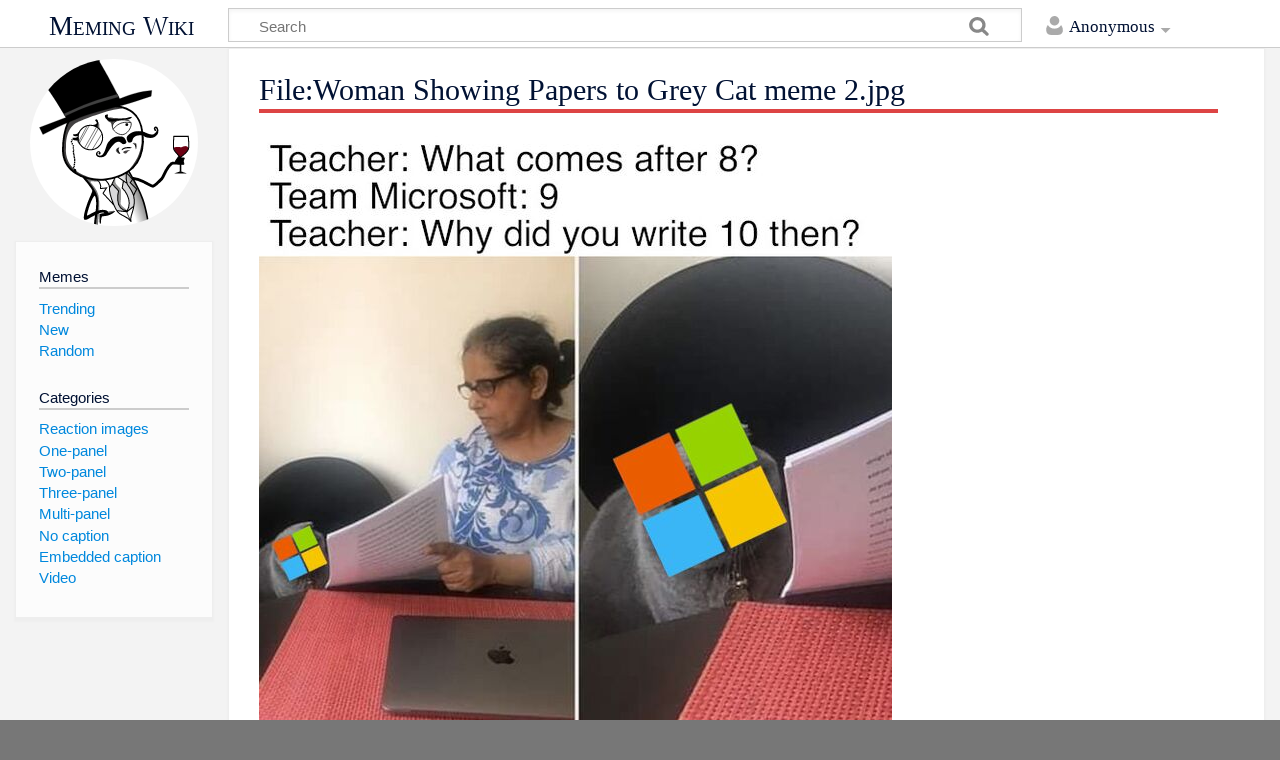

--- FILE ---
content_type: text/html; charset=UTF-8
request_url: https://en.meming.world/wiki/File:Woman_Showing_Papers_to_Grey_Cat_meme_2.jpg/
body_size: 6267
content:
<!DOCTYPE html>
<html class="client-nojs" lang="en" dir="ltr">
<head>
<meta charset="UTF-8"/>
<title>File:Woman Showing Papers to Grey Cat meme 2.jpg - Meming Wiki</title>
<script>document.documentElement.className = document.documentElement.className.replace( /(^|\s)client-nojs(\s|$)/, "$1client-js$2" );</script>
<script>(window.RLQ=window.RLQ||[]).push(function(){mw.config.set({"wgCanonicalNamespace":"File","wgCanonicalSpecialPageName":false,"wgNamespaceNumber":6,"wgPageName":"File:Woman_Showing_Papers_to_Grey_Cat_meme_2.jpg","wgTitle":"Woman Showing Papers to Grey Cat meme 2.jpg","wgCurRevisionId":3774,"wgRevisionId":3774,"wgArticleId":2328,"wgIsArticle":true,"wgIsRedirect":false,"wgAction":"view","wgUserName":null,"wgUserGroups":["*"],"wgCategories":[],"wgBreakFrames":false,"wgPageContentLanguage":"en","wgPageContentModel":"wikitext","wgSeparatorTransformTable":["",""],"wgDigitTransformTable":["",""],"wgDefaultDateFormat":"dmy","wgMonthNames":["","January","February","March","April","May","June","July","August","September","October","November","December"],"wgMonthNamesShort":["","Jan","Feb","Mar","Apr","May","Jun","Jul","Aug","Sep","Oct","Nov","Dec"],"wgRelevantPageName":"File:Woman_Showing_Papers_to_Grey_Cat_meme_2.jpg","wgRelevantArticleId":2328,"wgRequestId":"81c798c45c73a2731b5b257e","wgIsProbablyEditable":false,"wgRelevantPageIsProbablyEditable":false,"wgRestrictionEdit":[],"wgRestrictionMove":[],"wgRestrictionUpload":[],"wgWikiEditorEnabledModules":[]});mw.loader.state({"site.styles":"ready","noscript":"ready","user.styles":"ready","user":"ready","site":"ready","user.options":"ready","user.tokens":"loading","filepage":"ready","mediawiki.action.view.filepage":"ready","ext.ShareButtons.styles":"ready","mediawiki.skinning.content.externallinks":"ready","skins.timeless":"ready","skins.timeless.misc":"ready","mediawiki.ui":"ready","mediawiki.ui.button":"ready","mediawiki.ui.input":"ready","mediawiki.legacy.shared":"ready","mediawiki.legacy.commonPrint":"ready","mediawiki.sectionAnchor":"ready"});mw.loader.implement("user.tokens@0uw8474",function($,jQuery,require,module){/*@nomin*/mw.user.tokens.set({"editToken":"+\\","patrolToken":"+\\","watchToken":"+\\","csrfToken":"+\\"});
});mw.loader.load(["mediawiki.page.startup","mediawiki.user","mediawiki.hidpi","mediawiki.page.ready","mediawiki.searchSuggest","ext.ShareButtons.js","skins.timeless.js","skins.timeless.mobile"]);});</script>
<link rel="stylesheet" href="/load.php?debug=false&amp;lang=en&amp;modules=ext.ShareButtons.styles%7Cmediawiki.action.view.filepage%7Cmediawiki.legacy.commonPrint%2Cshared%7Cmediawiki.sectionAnchor%2Cui%7Cmediawiki.skinning.content.externallinks%7Cmediawiki.ui.button%2Cinput%7Cskins.timeless%7Cskins.timeless.misc&amp;only=styles&amp;skin=timeless"/>
<script async="" src="/load.php?debug=false&amp;lang=en&amp;modules=startup&amp;only=scripts&amp;skin=timeless"></script>
<meta name="ResourceLoaderDynamicStyles" content=""/>
<meta name="generator" content="MediaWiki 1.31.1"/>
<meta name="keywords" content="Woman Showing Papers to Grey Cat meme 2.jpg, meme, origin, meaning, meme template"/>
<meta property="og:title" content="Woman Showing Papers to Grey Cat meme 2.jpg"/>
<meta property="og:site_name" content="Meming Wiki"/>
<meta property="og:image:width" content="1200"/>
<meta property="og:image:height" content="630"/>
<meta property="og:image:type" content="image/jpeg"/>
<meta property="og:image" content="https://en.meming.world/images/en/7/77/Woman_Showing_Papers_to_Grey_Cat_meme_2.jpg"/>
<meta name="twitter:card" content="summary_large_image"/>
<meta name="twitter:image" content="https://en.meming.world/images/en/7/77/Woman_Showing_Papers_to_Grey_Cat_meme_2.jpg"/>
<meta property="og:type" content="article"/>
<meta name="article:tag" content="meme, origin, meaning, template"/>
<meta name="article:section" content="memes"/>
<meta name="description" content="Teacher: What comes after 8?&#10;Team Microsoft: 9&#10;Teacher: Why did you write 10 then?"/>
<meta property="og:description" content="Teacher: What comes after 8?&#10;Team Microsoft: 9&#10;Teacher: Why did you write 10 then?"/>
<meta name="viewport" content="width=device-width, initial-scale=1.0, user-scalable=yes, minimum-scale=0.25, maximum-scale=5.0"/>
<link rel="shortcut icon" href="/favicon.ico"/>
<link rel="search" type="application/opensearchdescription+xml" href="/opensearch_desc.php" title="Meming Wiki (en)"/>
<link rel="EditURI" type="application/rsd+xml" href="https://en.meming.world/api.php?action=rsd"/>
<link rel="canonical" href="https://en.meming.world/wiki/File:Woman_Showing_Papers_to_Grey_Cat_meme_2.jpg/"/>
  <script async src="https://www.googletagmanager.com/gtag/js?id=G-1D9PM9DJ94}"></script>
  <script>
    window.dataLayer = window.dataLayer || [];
    function gtag(){dataLayer.push(arguments);}
    gtag('js', new Date());
    gtag('config', 'G-1D9PM9DJ94');
  </script>
<!--[if lt IE 9]><script src="/load.php?debug=false&amp;lang=en&amp;modules=html5shiv&amp;only=scripts&amp;skin=timeless&amp;sync=1"></script><![endif]-->
</head>
<body class="mediawiki ltr sitedir-ltr mw-hide-empty-elt ns-6 ns-subject page-File_Woman_Showing_Papers_to_Grey_Cat_meme_2_jpg rootpage-File_Woman_Showing_Papers_to_Grey_Cat_meme_2_jpg skin-timeless action-view"><div id="mw-wrapper"><div id="mw-header-container" class="ts-container"><div id="mw-header" class="ts-inner"><div id="user-tools"><div id="personal"><h2><span>Anonymous</span><div class="pokey"></div></h2><div id="personal-inner" class="dropdown"><div role="navigation" class="mw-portlet" id="p-personal" aria-labelledby="p-personal-label"><h3 id="p-personal-label" lang="en" dir="ltr">Not logged in</h3><div class="mw-portlet-body"><ul><li id="pt-createaccount"><a rel="nofollow" href="/index.php?title=Special:CreateAccount&amp;returnto=File%3AWoman+Showing+Papers+to+Grey+Cat+meme+2.jpg" title="You are encouraged to create an account and log in; however, it is not mandatory"><span>Create account</span></a></li><li id="pt-login"><a rel="nofollow" href="/index.php?title=Special:UserLogin&amp;returnto=File%3AWoman+Showing+Papers+to+Grey+Cat+meme+2.jpg" title="You are encouraged to log in; however, it is not mandatory [o]" accesskey="o"><span>Log in</span></a></li></ul></div></div></div></div></div><div id="p-logo-text" class="mw-portlet" role="banner"><a id="p-banner" class="mw-wiki-title" href="/wiki/Main_Page">Meming Wiki</a></div><div class="mw-portlet" id="p-search"><h3 lang="en" dir="ltr"><label for="searchInput">Search</label></h3><form action="/index.php" id="searchform"><div id="simpleSearch"><div id="searchInput-container"><input type="search" name="search" placeholder="Search" title="Search Meming Wiki [f]" accesskey="f" id="searchInput"/></div><input type="hidden" value="Special:Search" name="title"/><input type="submit" name="fulltext" value="Search" title="Search the pages for this text" id="mw-searchButton" class="searchButton mw-fallbackSearchButton"/><input type="submit" name="go" value="Go" title="Go to a page with this exact name if it exists" id="searchButton" class="searchButton"/></div></form></div></div><div class="visualClear"></div></div><div id="menus-cover"></div><div id="mw-content-container" class="ts-container"><div id="mw-content-block" class="ts-inner"><div id="mw-site-navigation"><div id="p-logo" class="mw-portlet" role="banner"><a class="mw-wiki-logo" href="/wiki/Main_Page" title="Visit the main page"></a></div><div id="site-navigation" class="sidebar-chunk"><h2><span>Navigation</span><div class="pokey"></div></h2><div class="sidebar-inner"><div role="navigation" class="mw-portlet" id="p-Memes" aria-labelledby="p-Memes-label"><h3 id="p-Memes-label" lang="en" dir="ltr">Memes</h3><div class="mw-portlet-body"><ul><li id="n-Trending"><a href="/wiki/Special:Trends"><span>Trending</span></a></li><li id="n-New"><a href="/wiki/Category:Images"><span>New</span></a></li><li id="n-Random"><a href="/wiki/Special:Random"><span>Random</span></a></li></ul></div></div><div role="navigation" class="mw-portlet" id="p-Categories" aria-labelledby="p-Categories-label"><h3 id="p-Categories-label" lang="en" dir="ltr">Categories</h3><div class="mw-portlet-body"><ul><li id="n-Reaction-images"><a href="/wiki/Category:Reaction_images"><span>Reaction images</span></a></li><li id="n-One-panel"><a href="/wiki/Category:One-panel"><span>One-panel</span></a></li><li id="n-Two-panel"><a href="/wiki/Category:Two-panel"><span>Two-panel</span></a></li><li id="n-Three-panel"><a href="/wiki/Category:Three-panel"><span>Three-panel</span></a></li><li id="n-Multi-panel"><a href="/wiki/Category:Multi-panel"><span>Multi-panel</span></a></li><li id="n-No-caption"><a href="/wiki/Category:No_caption"><span>No caption</span></a></li><li id="n-Embedded-caption"><a href="/wiki/Category:Embedded_caption"><span>Embedded caption</span></a></li><li id="n-Video"><a href="/wiki/Category:Video"><span>Video</span></a></li></ul></div></div></div></div></div><div id="mw-related-navigation"></div><div id="mw-content"><div id="content" class="mw-body" role="main"><div class="mw-indicators mw-body-content">
</div>
<h1 id="firstHeading" class="firstHeading">File:Woman Showing Papers to Grey Cat meme 2.jpg</h1><div class="visualClear"></div><div class="mw-body-content" id="bodyContent"><div id="mw-content-text"><ul id="filetoc"><li><a href="#file">File</a></li>
<li><a href="#filehistory">File history</a></li>
<li><a href="#filelinks">File usage</a></li></ul><div class="fullImageLink" id="file"><a href="/images/en/7/77/Woman_Showing_Papers_to_Grey_Cat_meme_2.jpg"><img alt="File:Woman Showing Papers to Grey Cat meme 2.jpg" src="/images/en/thumb/7/77/Woman_Showing_Papers_to_Grey_Cat_meme_2.jpg/633px-Woman_Showing_Papers_to_Grey_Cat_meme_2.jpg" width="633" height="599" srcset="/images/en/7/77/Woman_Showing_Papers_to_Grey_Cat_meme_2.jpg 1.5x" /></a><div class="mw-filepage-resolutioninfo">Size of this preview: <a href="/images/en/thumb/7/77/Woman_Showing_Papers_to_Grey_Cat_meme_2.jpg/633px-Woman_Showing_Papers_to_Grey_Cat_meme_2.jpg" class="mw-thumbnail-link">633 × 599 pixels</a>. <span class="mw-filepage-other-resolutions">Other resolutions: <a href="/images/en/thumb/7/77/Woman_Showing_Papers_to_Grey_Cat_meme_2.jpg/253px-Woman_Showing_Papers_to_Grey_Cat_meme_2.jpg" class="mw-thumbnail-link">253 × 240 pixels</a> | <a href="/images/en/7/77/Woman_Showing_Papers_to_Grey_Cat_meme_2.jpg" class="mw-thumbnail-link">660 × 625 pixels</a>.</span></div></div>
<div class="fullMedia"><a href="/images/en/7/77/Woman_Showing_Papers_to_Grey_Cat_meme_2.jpg" class="internal" title="Woman Showing Papers to Grey Cat meme 2.jpg">Original file</a> &#8206;<span class="fileInfo">(660 × 625 pixels, file size: 103 KB, MIME type: <span class="mime-type">image/jpeg</span>)</span>
</div>
<div id="mw-imagepage-content" lang="en" dir="ltr" class="mw-content-ltr"><div class="mw-parser-output"><h2><span class="mw-headline" id="Summary">Summary</span></h2>
<p>Teacher: What comes after 8?<br />
Team Microsoft: 9<br />
Teacher: Why did you write 10 then?
</p></div>
<!-- Saved in parser cache with key meming_wiki_en:pcache:idhash:2328-0!canonical and timestamp 20260202074525 and revision id 3774
 -->
</div><h2 id="filehistory">File history</h2>
<div id="mw-imagepage-section-filehistory">
<p>Click on a date/time to view the file as it appeared at that time.
</p>
<table class="wikitable filehistory">
<tr><th></th><th>Date/Time</th><th>Thumbnail</th><th>Dimensions</th><th>User</th><th>Comment</th></tr>
<tr><td>current</td><td class='filehistory-selected' style='white-space: nowrap;'><a href="/images/en/7/77/Woman_Showing_Papers_to_Grey_Cat_meme_2.jpg">04:17, 21 September 2020</a></td><td><a href="/images/en/7/77/Woman_Showing_Papers_to_Grey_Cat_meme_2.jpg"><img alt="Thumbnail for version as of 04:17, 21 September 2020" src="/images/en/thumb/7/77/Woman_Showing_Papers_to_Grey_Cat_meme_2.jpg/120px-Woman_Showing_Papers_to_Grey_Cat_meme_2.jpg" width="120" height="114" /></a></td><td>660 × 625 <span style="white-space: nowrap;">(103 KB)</span></td><td><a href="/index.php?title=User:Admin&amp;action=edit&amp;redlink=1" class="new mw-userlink" title="User:Admin (page does not exist)"><bdi>Admin</bdi></a><span style="white-space: nowrap;"> <span class="mw-usertoollinks">(<a href="/wiki/Special:Contributions/Admin" class="new mw-usertoollinks-contribs" title="Special:Contributions/Admin (page does not exist)">contribs</a>)</span></span></td><td dir="ltr">Teacher: What comes after 8?&lt;br&gt; Team Microsoft: 9&lt;br&gt; Teacher: Why did you write 10 then?</td></tr>
</table>

</div>
<ul>
<li id="mw-imagepage-upload-disallowed">You cannot overwrite this file.</li>
</ul>
<h2 id="filelinks">File usage</h2>
<div id='mw-imagepage-section-linkstoimage'>
<p>The following page links to this file:
</p><ul class="mw-imagepage-linkstoimage">
<li class="mw-imagepage-linkstoimage-ns0"><a href="/wiki/Woman_Showing_Papers_to_Grey_Cat" title="Woman Showing Papers to Grey Cat">Woman Showing Papers to Grey Cat</a></li>
</ul>
</div>
</div><div class="printfooter">
</div>
<div id="content-bottom-stuff"><div id="catlinks" class="catlinks catlinks-allhidden" data-mw="interface"></div><div id='mw-data-after-content'>
	
    <ul class="rrssb-buttons" style="display:none;">

      <li class="rrssb-twitter">
        <a href="https://twitter.com/intent/tweet?text=Woman+Showing+Papers+to+Grey+Cat+meme+2.jpg%20https%3A%2F%2Fen.meming.world%2Fwiki%2FFile%3AWoman_Showing_Papers_to_Grey_Cat_meme_2.jpg%2F" target="_blank" rel="nofollow noopener" onclick="if (window.gtag) {gtag('event', 'click_social_btn', {'event_category' : 'clicks', 'event_label' : 'twitter'});}">
          <span class="rrssb-icon rrssb-icon-tweet">
            <svg xmlns="http://www.w3.org/2000/svg" viewBox="0 0 28 28"><path d="M24.253 8.756c.436 8.324-5.956 15.426-14.283 15.864a15.093 15.093 0 0 1-8.861-2.32 10.985 10.985 0 0 0 7.508-2.321 5.417 5.417 0 0 1-4.489-3.638c.801.128 1.62.076 2.399-.155a5.416 5.416 0 0 1-4.412-5.109 5.429 5.429 0 0 0 2.168.386 5.416 5.416 0 0 1-1.394-6.965 15.09 15.09 0 0 0 10.914 5.573 5.185 5.185 0 0 1 3.434-6.482 5.181 5.181 0 0 1 5.546 1.683 9.076 9.076 0 0 0 3.329-1.317 5.038 5.038 0 0 1-2.399 2.942 9.068 9.068 0 0 0 3.019-.851 5.049 5.049 0 0 1-2.479 2.71z"/></svg>
          </span>
          <span class="rrssb-icon rrssb-icon-x">
            <svg viewBox="0 0 17 17" fill="none" xmlns="http://www.w3.org/2000/svg"><path d="M0.0585093 0H5.47482L9.31973 5.46527L13.9886 0H15.6937L10.0911 6.55904L17 16.3755H11.5849L7.12145 10.035L1.70513 16.3755H0L6.35246 8.94121L0.0585093 0ZM2.66995 1.36482L12.2966 15.0107H14.3874L4.76196 1.36482H2.66995Z" fill="white"/></svg>
          </span>
          <span class="rrssb-text rrssb-text-tweet">tweet</span>
          <span class="rrssb-text rrssb-text-x">post</span>
        </a>
      </li>

      <li class="rrssb-facebook">
        <a href="https://www.facebook.com/sharer/sharer.php?u=https%3A%2F%2Fen.meming.world%2Fwiki%2FFile%3AWoman_Showing_Papers_to_Grey_Cat_meme_2.jpg%2F" target="_blank" rel="nofollow noopener" onclick="if (window.gtag) {gtag('event', 'click_social_btn', {'event_category' : 'clicks', 'event_label' : 'facebook'});}">
          <span class="rrssb-icon">
            <svg xmlns="http://www.w3.org/2000/svg" viewBox="0 0 29 29"><path d="M26.4 0H2.599C1.715 0 0 1.715 0 2.6v23.8c0 .884 1.715 2.6 2.599 2.6h12.394V17.988h-3.996v-3.979h3.997v-3.063c0-3.746 2.835-5.969 6.177-5.969 1.6 0 2.443.172 2.844.225v3.792l-2.835-.001c-1.817 0-2.156.901-2.156 2.169v2.847h5.045l-.658 3.979h-4.387V29H26.4c.884 0 2.6-1.716 2.6-2.6V2.6c0-.885-1.716-2.6-2.6-2.6z"/></svg>
          </span>
          <span class="rrssb-text">share</span>
        </a>
      </li>

      <li class="rrssb-reddit">
        <a href="http://www.reddit.com/submit?url=https%3A%2F%2Fen.meming.world%2Fwiki%2FFile%3AWoman_Showing_Papers_to_Grey_Cat_meme_2.jpg%2F&title=Woman+Showing+Papers+to+Grey+Cat+meme+2.jpg" target="_blank" rel="nofollow noopener" onclick="if (window.gtag) {gtag('event', 'click_social_btn', {'event_category' : 'clicks', 'event_label' : 'reddit'});}">
          <span class="rrssb-icon">
            <svg xmlns="http://www.w3.org/2000/svg" viewBox="0 0 28 28"><path d="M11.794 15.316c0-1.029-.835-1.895-1.866-1.895-1.03 0-1.893.865-1.893 1.895s.863 1.9 1.9 1.9c1.023-.016 1.865-.916 1.865-1.9zm6.306-1.894a1.917 1.917 0 0 0-1.895 1.895c0 1 .9 1.9 1.9 1.865a1.868 1.868 0 0 0 1.869-1.865C19.969 14.3 19.1 13.4 18.1 13.422zm-.573 6.369c-.678.678-1.826 1.006-3.514 1.006h-.029c-1.686 0-2.834-.328-3.51-1.005a.677.677 0 0 0-.958 0c-.264.265-.264.7 0 1 .943.9 2.4 1.4 4.5 1.402.005 0 0 0 0 0 .005 0 0 0 0 0 2.066 0 3.527-.459 4.47-1.402a.678.678 0 0 0 .002-.958c-.267-.334-.688-.334-.988-.043z"/><path d="M27.707 13.267a3.241 3.241 0 0 0-3.236-3.237c-.793 0-1.518.287-2.082.761-2.039-1.295-4.646-2.069-7.438-2.219l1.483-4.691 4.062.956c.071 1.4 1.3 2.6 2.7 2.555a2.696 2.696 0 0 0 2.695-2.695C25.881 3.2 24.7 2 23.2 2a2.703 2.703 0 0 0-2.42 1.508l-4.633-1.091a.683.683 0 0 0-.803.455l-1.793 5.7C10.548 8.6 7.7 9.4 5.6 10.75c-.594-.45-1.3-.75-2.1-.721-1.785 0-3.237 1.452-3.237 3.2 0 1.1.6 2.1 1.4 2.69-.04.272-.061.551-.061.831 0 2.3 1.3 4.4 3.7 5.9 2.299 1.5 5.3 2.3 8.6 2.325 3.228 0 6.271-.825 8.571-2.325 2.387-1.56 3.7-3.66 3.7-5.917 0-.26-.016-.514-.051-.768.966-.465 1.578-1.565 1.578-2.698zm-4.521-9.912c.74 0 1.3.6 1.3 1.3a1.341 1.341 0 0 1-2.682 0c.04-.655.596-1.255 1.396-1.3zM1.648 13.3c0-1.038.844-1.882 1.882-1.882.31 0 .6.1.9.209-1.049.868-1.813 1.861-2.26 2.9-.338-.327-.57-.727-.57-1.26zm20.125 8.27c-2.082 1.357-4.863 2.105-7.831 2.105-2.967 0-5.747-.748-7.828-2.105-1.991-1.301-3.088-3-3.088-4.782 0-1.784 1.097-3.484 3.088-4.784 2.081-1.358 4.861-2.106 7.828-2.106 2.967 0 5.7.7 7.8 2.106 1.99 1.3 3.1 3 3.1 4.784C24.859 18.6 23.8 20.3 21.8 21.57zm4.014-6.97c-.432-1.084-1.191-2.095-2.244-2.977.273-.156.59-.245.928-.245 1.035 0 1.9.8 1.9 1.9a2.073 2.073 0 0 1-.571 1.327z"/></svg>
          </span>
          <span class="rrssb-text">post</span>
        </a>
      </li>

      <li class="rrssb-email">
        <a href="mailto:?subject=Woman%20Showing%20Papers%20to%20Grey%20Cat%20meme%202.jpg&body=https%3A%2F%2Fen.meming.world%2Fwiki%2FFile%3AWoman_Showing_Papers_to_Grey_Cat_meme_2.jpg%2F" target="_blank" rel="nofollow noopener" onclick="if (window.gtag) {gtag('event', 'click_social_btn', {'event_category' : 'clicks', 'event_label' : 'email'});}">
          <span class="rrssb-icon">
            <svg xmlns="http://www.w3.org/2000/svg" viewBox="0 0 24 24"><path d="M21.386 2.614H2.614A2.345 2.345 0 0 0 .28 4.96L.27 19.04a2.353 2.353 0 0 0 2.345 2.346h18.77a2.354 2.354 0 0 0 2.348-2.347V4.96a2.356 2.356 0 0 0-2.347-2.346zm0 4.694L12 13.174 2.614 7.308V4.96L12 10.828l9.386-5.866V7.31z"/></svg>
          </span>
          <span class="rrssb-text">email</span>
        </a>
      </li>

    </ul>
</div>
</div><div class="visualClear"></div></div></div></div><div class="visualClear"></div></div></div><div id="mw-footer-container" class="ts-container"><div id="mw-footer" class="ts-inner"><div id="mw-footer-flex"><div id="footer-bottom" role="contentinfo" lang="en" dir="ltr"><ul id="f-list" class="footer-places"><li id="lastmod"> This page was last edited on 21 September 2020, at 04:17.</li><li id="channel"><a rel="nofollow" class="external text" href="https://t.me/memingbot_en">Channel</a></li><li id="subscription"><a href="/wiki/Special:Subscription" title="Special:Subscription">Subscription</a></li><li id="termsofuse"><a href="/wiki/Terms_of_Service" title="Terms of Service">Terms</a></li><li id="support"><a href="/wiki/Support" title="Support">Support</a></li><li id="mycopyright">All Memes Preserved © 2026</li></ul><div class="visualClear"></div></div></div></div></div></div><script>(window.RLQ=window.RLQ||[]).push(function(){mw.config.set({"wgBackendResponseTime":46});});</script></body></html>